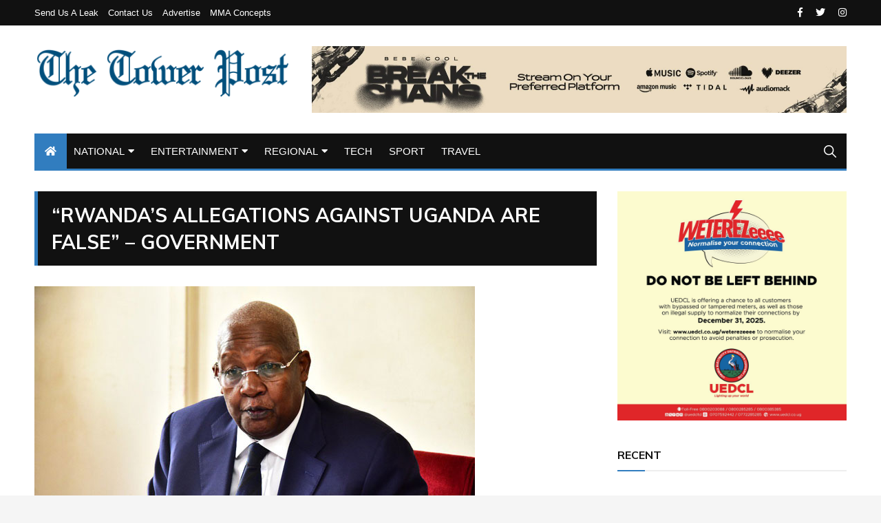

--- FILE ---
content_type: text/html; charset=UTF-8
request_url: https://thetowerpost.com/2019/03/06/rwandas-allegations-against-uganda-are-false-government/
body_size: 14815
content:
<!doctype html>
<html lang="en-US">
	<head>
		<meta charset="UTF-8">
		<meta name="viewport" content="width=device-width, initial-scale=1">
		<link rel="profile" href="http://gmpg.org/xfn/11">
		<title>&#8220;Rwanda&#8217;s Allegations Against Uganda are False&#8221; &#8211; Government &#8211; TowerPostNews</title>
<meta name='robots' content='max-image-preview:large' />
<link rel='dns-prefetch' href='//fonts.googleapis.com' />
<link rel="alternate" type="application/rss+xml" title="TowerPostNews &raquo; Feed" href="https://thetowerpost.com/feed/" />
<link rel="alternate" type="application/rss+xml" title="TowerPostNews &raquo; Comments Feed" href="https://thetowerpost.com/comments/feed/" />
<link rel="alternate" title="oEmbed (JSON)" type="application/json+oembed" href="https://thetowerpost.com/wp-json/oembed/1.0/embed?url=https%3A%2F%2Fthetowerpost.com%2F2019%2F03%2F06%2Frwandas-allegations-against-uganda-are-false-government%2F" />
<link rel="alternate" title="oEmbed (XML)" type="text/xml+oembed" href="https://thetowerpost.com/wp-json/oembed/1.0/embed?url=https%3A%2F%2Fthetowerpost.com%2F2019%2F03%2F06%2Frwandas-allegations-against-uganda-are-false-government%2F&#038;format=xml" />
		<style>
			.lazyload,
			.lazyloading {
				max-width: 100%;
			}
		</style>
		<style id='wp-img-auto-sizes-contain-inline-css' type='text/css'>
img:is([sizes=auto i],[sizes^="auto," i]){contain-intrinsic-size:3000px 1500px}
/*# sourceURL=wp-img-auto-sizes-contain-inline-css */
</style>
<style id='wp-emoji-styles-inline-css' type='text/css'>

	img.wp-smiley, img.emoji {
		display: inline !important;
		border: none !important;
		box-shadow: none !important;
		height: 1em !important;
		width: 1em !important;
		margin: 0 0.07em !important;
		vertical-align: -0.1em !important;
		background: none !important;
		padding: 0 !important;
	}
/*# sourceURL=wp-emoji-styles-inline-css */
</style>
<style id='wp-block-library-inline-css' type='text/css'>
:root{--wp-block-synced-color:#7a00df;--wp-block-synced-color--rgb:122,0,223;--wp-bound-block-color:var(--wp-block-synced-color);--wp-editor-canvas-background:#ddd;--wp-admin-theme-color:#007cba;--wp-admin-theme-color--rgb:0,124,186;--wp-admin-theme-color-darker-10:#006ba1;--wp-admin-theme-color-darker-10--rgb:0,107,160.5;--wp-admin-theme-color-darker-20:#005a87;--wp-admin-theme-color-darker-20--rgb:0,90,135;--wp-admin-border-width-focus:2px}@media (min-resolution:192dpi){:root{--wp-admin-border-width-focus:1.5px}}.wp-element-button{cursor:pointer}:root .has-very-light-gray-background-color{background-color:#eee}:root .has-very-dark-gray-background-color{background-color:#313131}:root .has-very-light-gray-color{color:#eee}:root .has-very-dark-gray-color{color:#313131}:root .has-vivid-green-cyan-to-vivid-cyan-blue-gradient-background{background:linear-gradient(135deg,#00d084,#0693e3)}:root .has-purple-crush-gradient-background{background:linear-gradient(135deg,#34e2e4,#4721fb 50%,#ab1dfe)}:root .has-hazy-dawn-gradient-background{background:linear-gradient(135deg,#faaca8,#dad0ec)}:root .has-subdued-olive-gradient-background{background:linear-gradient(135deg,#fafae1,#67a671)}:root .has-atomic-cream-gradient-background{background:linear-gradient(135deg,#fdd79a,#004a59)}:root .has-nightshade-gradient-background{background:linear-gradient(135deg,#330968,#31cdcf)}:root .has-midnight-gradient-background{background:linear-gradient(135deg,#020381,#2874fc)}:root{--wp--preset--font-size--normal:16px;--wp--preset--font-size--huge:42px}.has-regular-font-size{font-size:1em}.has-larger-font-size{font-size:2.625em}.has-normal-font-size{font-size:var(--wp--preset--font-size--normal)}.has-huge-font-size{font-size:var(--wp--preset--font-size--huge)}.has-text-align-center{text-align:center}.has-text-align-left{text-align:left}.has-text-align-right{text-align:right}.has-fit-text{white-space:nowrap!important}#end-resizable-editor-section{display:none}.aligncenter{clear:both}.items-justified-left{justify-content:flex-start}.items-justified-center{justify-content:center}.items-justified-right{justify-content:flex-end}.items-justified-space-between{justify-content:space-between}.screen-reader-text{border:0;clip-path:inset(50%);height:1px;margin:-1px;overflow:hidden;padding:0;position:absolute;width:1px;word-wrap:normal!important}.screen-reader-text:focus{background-color:#ddd;clip-path:none;color:#444;display:block;font-size:1em;height:auto;left:5px;line-height:normal;padding:15px 23px 14px;text-decoration:none;top:5px;width:auto;z-index:100000}html :where(.has-border-color){border-style:solid}html :where([style*=border-top-color]){border-top-style:solid}html :where([style*=border-right-color]){border-right-style:solid}html :where([style*=border-bottom-color]){border-bottom-style:solid}html :where([style*=border-left-color]){border-left-style:solid}html :where([style*=border-width]){border-style:solid}html :where([style*=border-top-width]){border-top-style:solid}html :where([style*=border-right-width]){border-right-style:solid}html :where([style*=border-bottom-width]){border-bottom-style:solid}html :where([style*=border-left-width]){border-left-style:solid}html :where(img[class*=wp-image-]){height:auto;max-width:100%}:where(figure){margin:0 0 1em}html :where(.is-position-sticky){--wp-admin--admin-bar--position-offset:var(--wp-admin--admin-bar--height,0px)}@media screen and (max-width:600px){html :where(.is-position-sticky){--wp-admin--admin-bar--position-offset:0px}}

/*# sourceURL=wp-block-library-inline-css */
</style><style id='wp-block-paragraph-inline-css' type='text/css'>
.is-small-text{font-size:.875em}.is-regular-text{font-size:1em}.is-large-text{font-size:2.25em}.is-larger-text{font-size:3em}.has-drop-cap:not(:focus):first-letter{float:left;font-size:8.4em;font-style:normal;font-weight:100;line-height:.68;margin:.05em .1em 0 0;text-transform:uppercase}body.rtl .has-drop-cap:not(:focus):first-letter{float:none;margin-left:.1em}p.has-drop-cap.has-background{overflow:hidden}:root :where(p.has-background){padding:1.25em 2.375em}:where(p.has-text-color:not(.has-link-color)) a{color:inherit}p.has-text-align-left[style*="writing-mode:vertical-lr"],p.has-text-align-right[style*="writing-mode:vertical-rl"]{rotate:180deg}
/*# sourceURL=https://thetowerpost.com/wp-includes/blocks/paragraph/style.min.css */
</style>
<style id='global-styles-inline-css' type='text/css'>
:root{--wp--preset--aspect-ratio--square: 1;--wp--preset--aspect-ratio--4-3: 4/3;--wp--preset--aspect-ratio--3-4: 3/4;--wp--preset--aspect-ratio--3-2: 3/2;--wp--preset--aspect-ratio--2-3: 2/3;--wp--preset--aspect-ratio--16-9: 16/9;--wp--preset--aspect-ratio--9-16: 9/16;--wp--preset--color--black: #000000;--wp--preset--color--cyan-bluish-gray: #abb8c3;--wp--preset--color--white: #ffffff;--wp--preset--color--pale-pink: #f78da7;--wp--preset--color--vivid-red: #cf2e2e;--wp--preset--color--luminous-vivid-orange: #ff6900;--wp--preset--color--luminous-vivid-amber: #fcb900;--wp--preset--color--light-green-cyan: #7bdcb5;--wp--preset--color--vivid-green-cyan: #00d084;--wp--preset--color--pale-cyan-blue: #8ed1fc;--wp--preset--color--vivid-cyan-blue: #0693e3;--wp--preset--color--vivid-purple: #9b51e0;--wp--preset--gradient--vivid-cyan-blue-to-vivid-purple: linear-gradient(135deg,rgb(6,147,227) 0%,rgb(155,81,224) 100%);--wp--preset--gradient--light-green-cyan-to-vivid-green-cyan: linear-gradient(135deg,rgb(122,220,180) 0%,rgb(0,208,130) 100%);--wp--preset--gradient--luminous-vivid-amber-to-luminous-vivid-orange: linear-gradient(135deg,rgb(252,185,0) 0%,rgb(255,105,0) 100%);--wp--preset--gradient--luminous-vivid-orange-to-vivid-red: linear-gradient(135deg,rgb(255,105,0) 0%,rgb(207,46,46) 100%);--wp--preset--gradient--very-light-gray-to-cyan-bluish-gray: linear-gradient(135deg,rgb(238,238,238) 0%,rgb(169,184,195) 100%);--wp--preset--gradient--cool-to-warm-spectrum: linear-gradient(135deg,rgb(74,234,220) 0%,rgb(151,120,209) 20%,rgb(207,42,186) 40%,rgb(238,44,130) 60%,rgb(251,105,98) 80%,rgb(254,248,76) 100%);--wp--preset--gradient--blush-light-purple: linear-gradient(135deg,rgb(255,206,236) 0%,rgb(152,150,240) 100%);--wp--preset--gradient--blush-bordeaux: linear-gradient(135deg,rgb(254,205,165) 0%,rgb(254,45,45) 50%,rgb(107,0,62) 100%);--wp--preset--gradient--luminous-dusk: linear-gradient(135deg,rgb(255,203,112) 0%,rgb(199,81,192) 50%,rgb(65,88,208) 100%);--wp--preset--gradient--pale-ocean: linear-gradient(135deg,rgb(255,245,203) 0%,rgb(182,227,212) 50%,rgb(51,167,181) 100%);--wp--preset--gradient--electric-grass: linear-gradient(135deg,rgb(202,248,128) 0%,rgb(113,206,126) 100%);--wp--preset--gradient--midnight: linear-gradient(135deg,rgb(2,3,129) 0%,rgb(40,116,252) 100%);--wp--preset--font-size--small: 13px;--wp--preset--font-size--medium: 20px;--wp--preset--font-size--large: 36px;--wp--preset--font-size--x-large: 42px;--wp--preset--spacing--20: 0.44rem;--wp--preset--spacing--30: 0.67rem;--wp--preset--spacing--40: 1rem;--wp--preset--spacing--50: 1.5rem;--wp--preset--spacing--60: 2.25rem;--wp--preset--spacing--70: 3.38rem;--wp--preset--spacing--80: 5.06rem;--wp--preset--shadow--natural: 6px 6px 9px rgba(0, 0, 0, 0.2);--wp--preset--shadow--deep: 12px 12px 50px rgba(0, 0, 0, 0.4);--wp--preset--shadow--sharp: 6px 6px 0px rgba(0, 0, 0, 0.2);--wp--preset--shadow--outlined: 6px 6px 0px -3px rgb(255, 255, 255), 6px 6px rgb(0, 0, 0);--wp--preset--shadow--crisp: 6px 6px 0px rgb(0, 0, 0);}:where(.is-layout-flex){gap: 0.5em;}:where(.is-layout-grid){gap: 0.5em;}body .is-layout-flex{display: flex;}.is-layout-flex{flex-wrap: wrap;align-items: center;}.is-layout-flex > :is(*, div){margin: 0;}body .is-layout-grid{display: grid;}.is-layout-grid > :is(*, div){margin: 0;}:where(.wp-block-columns.is-layout-flex){gap: 2em;}:where(.wp-block-columns.is-layout-grid){gap: 2em;}:where(.wp-block-post-template.is-layout-flex){gap: 1.25em;}:where(.wp-block-post-template.is-layout-grid){gap: 1.25em;}.has-black-color{color: var(--wp--preset--color--black) !important;}.has-cyan-bluish-gray-color{color: var(--wp--preset--color--cyan-bluish-gray) !important;}.has-white-color{color: var(--wp--preset--color--white) !important;}.has-pale-pink-color{color: var(--wp--preset--color--pale-pink) !important;}.has-vivid-red-color{color: var(--wp--preset--color--vivid-red) !important;}.has-luminous-vivid-orange-color{color: var(--wp--preset--color--luminous-vivid-orange) !important;}.has-luminous-vivid-amber-color{color: var(--wp--preset--color--luminous-vivid-amber) !important;}.has-light-green-cyan-color{color: var(--wp--preset--color--light-green-cyan) !important;}.has-vivid-green-cyan-color{color: var(--wp--preset--color--vivid-green-cyan) !important;}.has-pale-cyan-blue-color{color: var(--wp--preset--color--pale-cyan-blue) !important;}.has-vivid-cyan-blue-color{color: var(--wp--preset--color--vivid-cyan-blue) !important;}.has-vivid-purple-color{color: var(--wp--preset--color--vivid-purple) !important;}.has-black-background-color{background-color: var(--wp--preset--color--black) !important;}.has-cyan-bluish-gray-background-color{background-color: var(--wp--preset--color--cyan-bluish-gray) !important;}.has-white-background-color{background-color: var(--wp--preset--color--white) !important;}.has-pale-pink-background-color{background-color: var(--wp--preset--color--pale-pink) !important;}.has-vivid-red-background-color{background-color: var(--wp--preset--color--vivid-red) !important;}.has-luminous-vivid-orange-background-color{background-color: var(--wp--preset--color--luminous-vivid-orange) !important;}.has-luminous-vivid-amber-background-color{background-color: var(--wp--preset--color--luminous-vivid-amber) !important;}.has-light-green-cyan-background-color{background-color: var(--wp--preset--color--light-green-cyan) !important;}.has-vivid-green-cyan-background-color{background-color: var(--wp--preset--color--vivid-green-cyan) !important;}.has-pale-cyan-blue-background-color{background-color: var(--wp--preset--color--pale-cyan-blue) !important;}.has-vivid-cyan-blue-background-color{background-color: var(--wp--preset--color--vivid-cyan-blue) !important;}.has-vivid-purple-background-color{background-color: var(--wp--preset--color--vivid-purple) !important;}.has-black-border-color{border-color: var(--wp--preset--color--black) !important;}.has-cyan-bluish-gray-border-color{border-color: var(--wp--preset--color--cyan-bluish-gray) !important;}.has-white-border-color{border-color: var(--wp--preset--color--white) !important;}.has-pale-pink-border-color{border-color: var(--wp--preset--color--pale-pink) !important;}.has-vivid-red-border-color{border-color: var(--wp--preset--color--vivid-red) !important;}.has-luminous-vivid-orange-border-color{border-color: var(--wp--preset--color--luminous-vivid-orange) !important;}.has-luminous-vivid-amber-border-color{border-color: var(--wp--preset--color--luminous-vivid-amber) !important;}.has-light-green-cyan-border-color{border-color: var(--wp--preset--color--light-green-cyan) !important;}.has-vivid-green-cyan-border-color{border-color: var(--wp--preset--color--vivid-green-cyan) !important;}.has-pale-cyan-blue-border-color{border-color: var(--wp--preset--color--pale-cyan-blue) !important;}.has-vivid-cyan-blue-border-color{border-color: var(--wp--preset--color--vivid-cyan-blue) !important;}.has-vivid-purple-border-color{border-color: var(--wp--preset--color--vivid-purple) !important;}.has-vivid-cyan-blue-to-vivid-purple-gradient-background{background: var(--wp--preset--gradient--vivid-cyan-blue-to-vivid-purple) !important;}.has-light-green-cyan-to-vivid-green-cyan-gradient-background{background: var(--wp--preset--gradient--light-green-cyan-to-vivid-green-cyan) !important;}.has-luminous-vivid-amber-to-luminous-vivid-orange-gradient-background{background: var(--wp--preset--gradient--luminous-vivid-amber-to-luminous-vivid-orange) !important;}.has-luminous-vivid-orange-to-vivid-red-gradient-background{background: var(--wp--preset--gradient--luminous-vivid-orange-to-vivid-red) !important;}.has-very-light-gray-to-cyan-bluish-gray-gradient-background{background: var(--wp--preset--gradient--very-light-gray-to-cyan-bluish-gray) !important;}.has-cool-to-warm-spectrum-gradient-background{background: var(--wp--preset--gradient--cool-to-warm-spectrum) !important;}.has-blush-light-purple-gradient-background{background: var(--wp--preset--gradient--blush-light-purple) !important;}.has-blush-bordeaux-gradient-background{background: var(--wp--preset--gradient--blush-bordeaux) !important;}.has-luminous-dusk-gradient-background{background: var(--wp--preset--gradient--luminous-dusk) !important;}.has-pale-ocean-gradient-background{background: var(--wp--preset--gradient--pale-ocean) !important;}.has-electric-grass-gradient-background{background: var(--wp--preset--gradient--electric-grass) !important;}.has-midnight-gradient-background{background: var(--wp--preset--gradient--midnight) !important;}.has-small-font-size{font-size: var(--wp--preset--font-size--small) !important;}.has-medium-font-size{font-size: var(--wp--preset--font-size--medium) !important;}.has-large-font-size{font-size: var(--wp--preset--font-size--large) !important;}.has-x-large-font-size{font-size: var(--wp--preset--font-size--x-large) !important;}
/*# sourceURL=global-styles-inline-css */
</style>

<style id='classic-theme-styles-inline-css' type='text/css'>
/*! This file is auto-generated */
.wp-block-button__link{color:#fff;background-color:#32373c;border-radius:9999px;box-shadow:none;text-decoration:none;padding:calc(.667em + 2px) calc(1.333em + 2px);font-size:1.125em}.wp-block-file__button{background:#32373c;color:#fff;text-decoration:none}
/*# sourceURL=/wp-includes/css/classic-themes.min.css */
</style>
<link rel='stylesheet' id='everest-toolkit-css' href='https://thetowerpost.com/wp-content/plugins/everest-toolkit/public/css/everest-toolkit-public.css?ver=1.2.3' type='text/css' media='all' />
<link rel='stylesheet' id='everest-news-style-css' href='https://thetowerpost.com/wp-content/themes/everest-news/style.css?ver=6.9' type='text/css' media='all' />
<link rel='stylesheet' id='everest-news-fonts-css' href='//fonts.googleapis.com/css?family=Muli%3A400%2C400i%2C600%2C700%2C700i%7COpen%2BSans%3A400%2C400i%2C600%2C700%2C700i&#038;subset=latin%2Clatin-ext&#038;ver=6.9' type='text/css' media='all' />
<link rel='stylesheet' id='everest-news-main-css' href='https://thetowerpost.com/wp-content/themes/everest-news/assets/dist/css/main.css?ver=6.9' type='text/css' media='all' />
<script type="text/javascript" src="https://thetowerpost.com/wp-includes/js/jquery/jquery.min.js?ver=3.7.1" id="jquery-core-js"></script>
<script type="text/javascript" src="https://thetowerpost.com/wp-includes/js/jquery/jquery-migrate.min.js?ver=3.4.1" id="jquery-migrate-js"></script>
<script type="text/javascript" src="https://thetowerpost.com/wp-content/plugins/everest-toolkit/public/js/everest-toolkit-public.js?ver=1.2.3" id="everest-toolkit-js"></script>
<link rel="https://api.w.org/" href="https://thetowerpost.com/wp-json/" /><link rel="alternate" title="JSON" type="application/json" href="https://thetowerpost.com/wp-json/wp/v2/posts/22753" /><link rel="EditURI" type="application/rsd+xml" title="RSD" href="https://thetowerpost.com/xmlrpc.php?rsd" />
<link rel="canonical" href="https://thetowerpost.com/2019/03/06/rwandas-allegations-against-uganda-are-false-government/" />
<link rel='shortlink' href='https://thetowerpost.com/?p=22753' />
<!-- Google tag (gtag.js) -->
<script async src="https://www.googletagmanager.com/gtag/js?id=G-DB89PXW8VB"></script>
<script>
  window.dataLayer = window.dataLayer || [];
  function gtag(){dataLayer.push(arguments);}
  gtag('js', new Date());

  gtag('config', 'G-DB89PXW8VB');
</script>

		<script>
			document.documentElement.className = document.documentElement.className.replace('no-js', 'js');
		</script>
				<style>
			.no-js img.lazyload {
				display: none;
			}

			figure.wp-block-image img.lazyloading {
				min-width: 150px;
			}

			.lazyload,
			.lazyloading {
				--smush-placeholder-width: 100px;
				--smush-placeholder-aspect-ratio: 1/1;
				width: var(--smush-image-width, var(--smush-placeholder-width)) !important;
				aspect-ratio: var(--smush-image-aspect-ratio, var(--smush-placeholder-aspect-ratio)) !important;
			}

						.lazyload, .lazyloading {
				opacity: 0;
			}

			.lazyloaded {
				opacity: 1;
				transition: opacity 400ms;
				transition-delay: 0ms;
			}

					</style>
				<noscript>
			<style>
				img.lazyload {
				 	display: none;
				}

				img.image-fallback {
				 	display: block;
				}
			</style>
		</noscript>
		<style>
			.primary-navigation li.primarynav_search_icon {
							}
			#toTop {
							}

							.copyright-notice a,
				.social-icons-list li a:hover,
				.social-icons-list-post-page li:first-child,
				.en-author-box .author-name h3,
				.page-404-entry .header-404 h3 span,
				.widget_rss ul li a,
				.event-page-top-box .event-metas ul p {
					color: #317dbf;
				}

				.en-breaking-news .ticker-head-col span,
				.owl-carousel .owl-nav button.owl-next, 
				.owl-carousel .owl-nav button.owl-prev,
				ul.post-categories li a,
				.widget-title:after,
				.en-custom-category ul li a,
				.btn-general,
				.en-popular-trending-posts-widget-1 ul.tabs li.current,
				#toTop,
				#header-search input[type=submit], 
				.search-box input[type=submit], 
				.widget_search input[type=submit],
				.en-pagination .pagi-layout-1 .nav-links span.current,
				.header-lay-2 .main-navigation .home-btn a, 
				.header-lay-3 .main-navigation .home-btn a,
				button, 
				input[type=button], 
				input[type=reset], 
				input[type=submit],
				.calendar_wrap caption,
				.live-feeds-entry .live-feed .leftbox span,
				.en-popular-trending-posts-widget-1 .content-holder .left-col span {
					background-color: #317dbf;
				}

				ul.post-categories li a:before,
				.en-breaking-news .ticker-head-col span:before {
					border-top-color: #317dbf;
				}

				.header-lay-2 .main-navigation, 
				.header-lay-3 .main-navigation {
					border-bottom-color: #317dbf;
				}

				.post-page-layout-1 .page-title h2,
				.post-format.quote-format blockquote {
					border-left-color: #317dbf;
				}
						</style>
				<style type="text/css">
					.header-lay-5 .site-title a,
			.header-lay-2 .site-title a,
			.site-description {
				position: absolute;
				clip: rect(1px, 1px, 1px, 1px);
			}
					</style>
		<link rel="icon" href="https://thetowerpost.com/wp-content/uploads/2023/11/cropped-Favicon-32x32.jpg" sizes="32x32" />
<link rel="icon" href="https://thetowerpost.com/wp-content/uploads/2023/11/cropped-Favicon-192x192.jpg" sizes="192x192" />
<link rel="apple-touch-icon" href="https://thetowerpost.com/wp-content/uploads/2023/11/cropped-Favicon-180x180.jpg" />
<meta name="msapplication-TileImage" content="https://thetowerpost.com/wp-content/uploads/2023/11/cropped-Favicon-270x270.jpg" />
	</head>

	<body class="wp-singular post-template-default single single-post postid-22753 single-format-standard wp-custom-logo wp-theme-everest-news boxed">
				
		<div class="en-pagewrap">

			<header class="en-general-header header-lay-2 en-standard-section-spacing">
    <div class="header-inner">
                    <div class="header-top-wrapper">
                <div class="en-container">
                    <div class="en-row">
                        <div class="en-col category-nav-col">
                            <div class="category-navigation">
                                <ul id="menu-top" class="menu"><li id="menu-item-32" class="menu-item menu-item-type-post_type menu-item-object-page menu-item-32"><a href="https://thetowerpost.com/send-us-a-leak/">Send us a Leak</a></li>
<li id="menu-item-34" class="menu-item menu-item-type-post_type menu-item-object-page menu-item-34"><a href="https://thetowerpost.com/contact-us/">Contact us</a></li>
<li id="menu-item-31" class="menu-item menu-item-type-post_type menu-item-object-page menu-item-31"><a href="https://thetowerpost.com/advertise/">Advertise</a></li>
<li id="menu-item-33" class="menu-item menu-item-type-post_type menu-item-object-page menu-item-33"><a href="https://thetowerpost.com/mma-concepts/">MMA Concepts</a></li>
</ul>                            </div><!-- .category-navigation -->
                        </div><!-- .en-col.category-nav-col -->
                        <div class="en-col social-col">
                            		<ul class="social-icons-list">
							<li class="facebook"><a href="https://www.facebook.com/thetowerpost"><i class="fab fa-facebook-f"></i></a></li>
								<li class="twitter"><a href="https://twitter.com/thetowerpost"><i class="fab fa-twitter"></i></a></li>
								<li class="instagram"><a href="https://instagram.com/thetowerpost"><i class="fab fa-instagram"></i></a></li>
				        </ul><!-- .social-icons-list -->
		                        </div><!-- .en-col.social-col -->
                    </div><!-- .en-row -->
                </div><!-- .en-container -->
            </div><!-- .header-top-wrapper -->
                    <div class="header-logo-advt-wrapper">
            <div class="en-container">
                <div class="en-row">
                    <div class="en-col logo-col">
                         		<div class="branding-col">
            <a href="https://thetowerpost.com/" class="custom-logo-link" rel="home"><img width="2000" height="406" src="https://thetowerpost.com/wp-content/uploads/2023/11/cropped-The-Tower-Post.png" class="custom-logo" alt="TowerPostNews" decoding="async" fetchpriority="high" srcset="https://thetowerpost.com/wp-content/uploads/2023/11/cropped-The-Tower-Post.png 2000w, https://thetowerpost.com/wp-content/uploads/2023/11/cropped-The-Tower-Post-300x61.png 300w, https://thetowerpost.com/wp-content/uploads/2023/11/cropped-The-Tower-Post-1024x208.png 1024w, https://thetowerpost.com/wp-content/uploads/2023/11/cropped-The-Tower-Post-768x156.png 768w, https://thetowerpost.com/wp-content/uploads/2023/11/cropped-The-Tower-Post-1536x312.png 1536w" sizes="(max-width: 2000px) 100vw, 2000px" /></a>        </div><!-- .branding-col -->
 		                    </div><!-- .en-col.logo-col -->
                                            <div class="en-col advt-col">
                            <div id="media_image-6" class="widget widget_media_image"><a href="https://open.spotify.com/album/07jNMnJyZZoWFEzxUjraNV?si=TSObMWBoRRqI4lDE0MFdIg"><img width="1600" height="199" data-src="https://thetowerpost.com/wp-content/uploads/2025/06/WEB-BANNER-1600X199.jpg" class="image wp-image-54507  attachment-full size-full lazyload" alt="" style="--smush-placeholder-width: 1600px; --smush-placeholder-aspect-ratio: 1600/199;max-width: 100%; height: auto;" decoding="async" data-srcset="https://thetowerpost.com/wp-content/uploads/2025/06/WEB-BANNER-1600X199.jpg 1600w, https://thetowerpost.com/wp-content/uploads/2025/06/WEB-BANNER-1600X199-300x37.jpg 300w, https://thetowerpost.com/wp-content/uploads/2025/06/WEB-BANNER-1600X199-1024x127.jpg 1024w, https://thetowerpost.com/wp-content/uploads/2025/06/WEB-BANNER-1600X199-768x96.jpg 768w, https://thetowerpost.com/wp-content/uploads/2025/06/WEB-BANNER-1600X199-1536x191.jpg 1536w, https://thetowerpost.com/wp-content/uploads/2025/06/WEB-BANNER-1600X199-640x80.jpg 640w" data-sizes="(max-width: 1600px) 100vw, 1600px" src="[data-uri]" /></a></div>                        </div><!-- .en-col -->
                                        </div><!-- .en-row.advt-col -->
            </div><!-- .en-container -->
        </div><!-- .header-logo-advt-wrapper -->

        <div class="header-nav-extra-wrapper">
            <div class="en-container">
                <div class="en-row">
                    <div class="en-col nav-col">
                        <div class="primary-menu-wrap">
                            <div class="main-navigation" id="main-menu">
                                <ul id="menu-main-menu" class=""><li class="home-btn"><a href="https://thetowerpost.com/"><i class="fas fa-home"></i></a></li><li id="menu-item-12" class="menu-item menu-item-type-taxonomy menu-item-object-category current-post-ancestor current-menu-parent current-post-parent menu-item-has-children menu-item-12"><a href="https://thetowerpost.com/category/national/">NATIONAL</a>
<ul class="sub-menu">
	<li id="menu-item-650" class="menu-item menu-item-type-taxonomy menu-item-object-category menu-item-650"><a href="https://thetowerpost.com/category/national/politics/">POLITICS</a></li>
	<li id="menu-item-649" class="menu-item menu-item-type-taxonomy menu-item-object-category menu-item-649"><a href="https://thetowerpost.com/category/national/health/">HEALTH</a></li>
	<li id="menu-item-647" class="menu-item menu-item-type-taxonomy menu-item-object-category menu-item-647"><a href="https://thetowerpost.com/category/national/court/">COURT</a></li>
	<li id="menu-item-648" class="menu-item menu-item-type-taxonomy menu-item-object-category menu-item-648"><a href="https://thetowerpost.com/category/national/crime-investigation/">CRIME &amp; INVESTIGATION</a></li>
</ul>
</li>
<li id="menu-item-11" class="menu-item menu-item-type-taxonomy menu-item-object-category menu-item-has-children menu-item-11"><a href="https://thetowerpost.com/category/entertainment/">ENTERTAINMENT</a>
<ul class="sub-menu">
	<li id="menu-item-1419" class="menu-item menu-item-type-taxonomy menu-item-object-category menu-item-1419"><a href="https://thetowerpost.com/category/entertainment/music/">MUSIC</a></li>
</ul>
</li>
<li id="menu-item-13" class="menu-item menu-item-type-taxonomy menu-item-object-category current-post-ancestor current-menu-parent current-post-parent menu-item-has-children menu-item-13"><a href="https://thetowerpost.com/category/regional/">REGIONAL</a>
<ul class="sub-menu">
	<li id="menu-item-651" class="menu-item menu-item-type-taxonomy menu-item-object-category menu-item-651"><a href="https://thetowerpost.com/category/regional/kenya/">KENYA</a></li>
	<li id="menu-item-652" class="menu-item menu-item-type-taxonomy menu-item-object-category current-post-ancestor current-menu-parent current-post-parent menu-item-652"><a href="https://thetowerpost.com/category/regional/rwanda/">RWANDA</a></li>
	<li id="menu-item-653" class="menu-item menu-item-type-taxonomy menu-item-object-category menu-item-653"><a href="https://thetowerpost.com/category/regional/s-sudan/">S.SUDAN</a></li>
</ul>
</li>
<li id="menu-item-21442" class="menu-item menu-item-type-taxonomy menu-item-object-category menu-item-21442"><a href="https://thetowerpost.com/category/technology/">TECH</a></li>
<li id="menu-item-14" class="menu-item menu-item-type-taxonomy menu-item-object-category menu-item-14"><a href="https://thetowerpost.com/category/sport/">SPORT</a></li>
<li id="menu-item-50177" class="menu-item menu-item-type-taxonomy menu-item-object-category menu-item-50177"><a href="https://thetowerpost.com/category/travel/">TRAVEL</a></li>
</ul>                            </div><!-- #main-menu.main-navigation -->
                                                            <div class="header-search">
                                    <a id="search-toggle" href="javascript:;"><i class="icon ion-ios-search"></i></a>
                                    <div id="header-search">
                                        <form role="search" method="get" id="search-form" class="clearfix" action="https://thetowerpost.com/"><input type="search" name="s" placeholder="Type Something" value="" ><input type="submit" id="submit" value="Search"></form>                                    </div><!-- .header_search -->
                                </div><!-- .header-search -->
                                                        </div><!-- .primary-menu-wrap -->
                    </div><!-- .en-col.nav-col -->
                </div><!-- .en-row -->
            </div><!-- .en-container -->
        </div><!-- .header-nav-extra-wrapper -->
    </div><!-- .header-inner -->
</header><!-- .en-general-header.header-lay-2.en-standard-section-spacing -->            <div id="canvas-aside">
                <div class="canvas-inner">
                                <div class="en-socialwidget widget">
                                    <div class="widget-title">
                        <h3>Find On</h3>
                    </div><!-- .widget-title -->
                                    <div class="widgets-contents-entry">
                    <ul class="social-icons-list colored">
                                                    <li class="facebook"><a href="https://facebook.com"><i class="fab fa-facebook-f"></i> <span>Facebook</span></a></li>
                                                                                <li class="twitter"><a href="https://twitter.com"><i class="fab fa-twitter"></i> <span>Twitter</span></a></li>
                                                                                <li class="instagram"><a href="https://instagram.com"><i class="fab fa-instagram"></i> <span>Instagram</span></a></li>
                                                                                <li class="vk"><a href="https://vk.com"><i class="fab fa-vk"></i> <span>Vk</span></a></li>
                                                                                <li class="linkedin"><a href="https://linkedin.com"><i class="fab fa-linkedin-in"></i> <span>Linkedin</span></a></li>
                                                                                <li class="pinterest"><a href="https://pinterest.com"><i class="fab fa-pinterest-p"></i> <span>Pinterest</span></a></li>
                                                                                <li class="reddit"><a href="https://reddit.com"><i class="fab fa-reddit-alien"></i> <span>Reddit</span></a></li>
                                                        <li class="googleplus"><a href="https://plus.google.com"><i class="fab fa-google-plus-g"></i> <span>Google +</span></a></li>
                                                        <li class="vimeo"><a href="https://vimeo.com"><i class="fab fa-vimeo-v"></i> <span>Vimeo</span></a></li>
                                                        <li class="youtube"><a href="https://youtube.com"><i class="fab fa-youtube"></i> <span>Youtube</span></a></li>
                                                        <li class="quora"><a href="https://quora.com"><i class="fab fa-quora"></i> <span>Quora</span></a></li>
                                                        <li class="medium"><a href="https://medium.com"><i class="fab fa-medium-m"></i> <span>Medium</span></a></li>
                                                </ul>
                </div><!-- .widgets-contents-entry -->
            </div><!-- .en-socialwidget.widget -->
                                <div class="en-postwidget en-trending-posts-widget widget">
                                                    <div class="widget-title">
                                <h3>Recent News</h3>
                            </div><!-- .widget-title -->
                                                    <div class="widgets-contents-entry">
                                                            <article class="box">
                                    <div class="left-box">
                                        <div class="thumb">
                                            <a class="lazyloading" href="https://thetowerpost.com/2026/02/02/museveni-appoints-henry-lutwama-as-coordinator-of-bataka-affairs-in-buganda/">
                                                                                                    <img class="lazyload" src="[data-uri]" data-src="https://thetowerpost.com/wp-content/uploads/2026/02/Lutwama-2-750x375-1.jpg" data-srcset="https://thetowerpost.com/wp-content/uploads/2026/02/Lutwama-2-750x375-1.jpg" alt="Museveni Appoints Henry Lutwama as Coordinator of Bataka Affairs in Buganda">
                                                    <noscript>
                                                        <img src="https://thetowerpost.com/wp-content/uploads/2026/02/Lutwama-2-750x375-1.jpg" srcset="https://thetowerpost.com/wp-content/uploads/2026/02/Lutwama-2-750x375-1.jpg" class="image-fallback" alt="Museveni Appoints Henry Lutwama as Coordinator of Bataka Affairs in Buganda">
                                                    </noscript>
                                                                                                </a>
                                        </div><!-- .thumb -->
                                    </div><!-- .left-box -->
                                    <div class="right-box">
                                        <div class="content-holder">
                                            <div class="entry-title">
                                                <h3 class="post-title f-size-s clr-primary">
                                                    <a href="https://thetowerpost.com/2026/02/02/museveni-appoints-henry-lutwama-as-coordinator-of-bataka-affairs-in-buganda/">Museveni Appoints Henry Lutwama as Coordinator of Bataka Affairs in Buganda</a>
                                                </h3>
                                            </div><!-- .entry-title -->
                                            				<div class="entry-meta">
	                <ul class="metas">
	                				                    <li class="posted-date clr-special">
			                    	Posted On: <a href="https://thetowerpost.com/2026/02/02/museveni-appoints-henry-lutwama-as-coordinator-of-bataka-affairs-in-buganda/" rel="bookmark"><time class="entry-date published" datetime="2026-02-02T11:26:21+03:00">February 2, 2026</time></a>					            </li><!-- .posted-date.clr-white -->
					            	                    
	                </ul><!-- .metas -->
	            </div><!-- .entry-meta -->
				                                        </div><!-- .content-holder -->
                                    </div><!-- .right-box -->
                                </article><!-- .box --> 
                                                                <article class="box">
                                    <div class="left-box">
                                        <div class="thumb">
                                            <a class="lazyloading" href="https://thetowerpost.com/2026/01/31/new-on-air-apollo-bws-oh-uganda-champions-love-for-the-motherland/">
                                                                                                    <img class="lazyload" src="[data-uri]" data-src="https://thetowerpost.com/wp-content/uploads/2026/01/IMG_0459-800x450.jpeg" data-srcset="https://thetowerpost.com/wp-content/uploads/2026/01/IMG_0459-800x450.jpeg" alt="New on Air: Apollo BW’s “Oh Uganda” Champions Love for the Motherland">
                                                    <noscript>
                                                        <img src="https://thetowerpost.com/wp-content/uploads/2026/01/IMG_0459-800x450.jpeg" srcset="https://thetowerpost.com/wp-content/uploads/2026/01/IMG_0459-800x450.jpeg" class="image-fallback" alt="New on Air: Apollo BW’s “Oh Uganda” Champions Love for the Motherland">
                                                    </noscript>
                                                                                                </a>
                                        </div><!-- .thumb -->
                                    </div><!-- .left-box -->
                                    <div class="right-box">
                                        <div class="content-holder">
                                            <div class="entry-title">
                                                <h3 class="post-title f-size-s clr-primary">
                                                    <a href="https://thetowerpost.com/2026/01/31/new-on-air-apollo-bws-oh-uganda-champions-love-for-the-motherland/">New on Air: Apollo BW’s “Oh Uganda” Champions Love for the Motherland</a>
                                                </h3>
                                            </div><!-- .entry-title -->
                                            				<div class="entry-meta">
	                <ul class="metas">
	                				                    <li class="posted-date clr-special">
			                    	Posted On: <a href="https://thetowerpost.com/2026/01/31/new-on-air-apollo-bws-oh-uganda-champions-love-for-the-motherland/" rel="bookmark"><time class="entry-date published" datetime="2026-01-31T17:09:45+03:00">January 31, 2026</time></a>					            </li><!-- .posted-date.clr-white -->
					            	                    
	                </ul><!-- .metas -->
	            </div><!-- .entry-meta -->
				                                        </div><!-- .content-holder -->
                                    </div><!-- .right-box -->
                                </article><!-- .box --> 
                                                                <article class="box">
                                    <div class="left-box">
                                        <div class="thumb">
                                            <a class="lazyloading" href="https://thetowerpost.com/2026/01/30/allan-kasujja-succeeds-ofwono-opondo-as-uganda-media-centre-executive-director/">
                                                                                                    <img class="lazyload" src="[data-uri]" data-src="https://thetowerpost.com/wp-content/uploads/2026/01/Kasujja-800x450.jpg" data-srcset="https://thetowerpost.com/wp-content/uploads/2026/01/Kasujja-800x450.jpg" alt="Allan Kasujja Succeeds Ofwono Opondo as Uganda Media Centre Executive Director">
                                                    <noscript>
                                                        <img src="https://thetowerpost.com/wp-content/uploads/2026/01/Kasujja-800x450.jpg" srcset="https://thetowerpost.com/wp-content/uploads/2026/01/Kasujja-800x450.jpg" class="image-fallback" alt="Allan Kasujja Succeeds Ofwono Opondo as Uganda Media Centre Executive Director">
                                                    </noscript>
                                                                                                </a>
                                        </div><!-- .thumb -->
                                    </div><!-- .left-box -->
                                    <div class="right-box">
                                        <div class="content-holder">
                                            <div class="entry-title">
                                                <h3 class="post-title f-size-s clr-primary">
                                                    <a href="https://thetowerpost.com/2026/01/30/allan-kasujja-succeeds-ofwono-opondo-as-uganda-media-centre-executive-director/">Allan Kasujja Succeeds Ofwono Opondo as Uganda Media Centre Executive Director</a>
                                                </h3>
                                            </div><!-- .entry-title -->
                                            				<div class="entry-meta">
	                <ul class="metas">
	                				                    <li class="posted-date clr-special">
			                    	Posted On: <a href="https://thetowerpost.com/2026/01/30/allan-kasujja-succeeds-ofwono-opondo-as-uganda-media-centre-executive-director/" rel="bookmark"><time class="entry-date published" datetime="2026-01-30T15:19:42+03:00">January 30, 2026</time></a>					            </li><!-- .posted-date.clr-white -->
					            	                    
	                </ul><!-- .metas -->
	            </div><!-- .entry-meta -->
				                                        </div><!-- .content-holder -->
                                    </div><!-- .right-box -->
                                </article><!-- .box --> 
                                                                <article class="box">
                                    <div class="left-box">
                                        <div class="thumb">
                                            <a class="lazyloading" href="https://thetowerpost.com/2026/01/30/why-skills-development-is-key-to-africas-creative-future/">
                                                                                                    <img class="lazyload" src="[data-uri]" data-src="https://thetowerpost.com/wp-content/uploads/2026/01/Rinaldi-Jamugisa_PR-Comms-02-705x450.webp" data-srcset="https://thetowerpost.com/wp-content/uploads/2026/01/Rinaldi-Jamugisa_PR-Comms-02-705x450.webp" alt="Why Skills Development is Key to Africa’s Creative Future">
                                                    <noscript>
                                                        <img src="https://thetowerpost.com/wp-content/uploads/2026/01/Rinaldi-Jamugisa_PR-Comms-02-705x450.webp" srcset="https://thetowerpost.com/wp-content/uploads/2026/01/Rinaldi-Jamugisa_PR-Comms-02-705x450.webp" class="image-fallback" alt="Why Skills Development is Key to Africa’s Creative Future">
                                                    </noscript>
                                                                                                </a>
                                        </div><!-- .thumb -->
                                    </div><!-- .left-box -->
                                    <div class="right-box">
                                        <div class="content-holder">
                                            <div class="entry-title">
                                                <h3 class="post-title f-size-s clr-primary">
                                                    <a href="https://thetowerpost.com/2026/01/30/why-skills-development-is-key-to-africas-creative-future/">Why Skills Development is Key to Africa’s Creative Future</a>
                                                </h3>
                                            </div><!-- .entry-title -->
                                            				<div class="entry-meta">
	                <ul class="metas">
	                				                    <li class="posted-date clr-special">
			                    	Posted On: <a href="https://thetowerpost.com/2026/01/30/why-skills-development-is-key-to-africas-creative-future/" rel="bookmark"><time class="entry-date published" datetime="2026-01-30T08:51:27+03:00">January 30, 2026</time></a>					            </li><!-- .posted-date.clr-white -->
					            	                    
	                </ul><!-- .metas -->
	            </div><!-- .entry-meta -->
				                                        </div><!-- .content-holder -->
                                    </div><!-- .right-box -->
                                </article><!-- .box --> 
                                                                <article class="box">
                                    <div class="left-box">
                                        <div class="thumb">
                                            <a class="lazyloading" href="https://thetowerpost.com/2026/01/29/mezonoir-uganda-begins-2026-with-a-heartfelt-charity-drive-reaffirming-its-commitment-to-community/">
                                                                                                    <img class="lazyload" src="[data-uri]" data-src="https://thetowerpost.com/wp-content/uploads/2026/01/WhatsApp-Image-2026-01-29-at-19.37.23-800x450.jpeg" data-srcset="https://thetowerpost.com/wp-content/uploads/2026/01/WhatsApp-Image-2026-01-29-at-19.37.23-800x450.jpeg" alt="MEZONOIR UGANDA BEGINS 2026 WITH A HEARTFELT CHARITY DRIVE, REAFFIRMING ITS COMMITMENT TO COMMUNITY.">
                                                    <noscript>
                                                        <img src="https://thetowerpost.com/wp-content/uploads/2026/01/WhatsApp-Image-2026-01-29-at-19.37.23-800x450.jpeg" srcset="https://thetowerpost.com/wp-content/uploads/2026/01/WhatsApp-Image-2026-01-29-at-19.37.23-800x450.jpeg" class="image-fallback" alt="MEZONOIR UGANDA BEGINS 2026 WITH A HEARTFELT CHARITY DRIVE, REAFFIRMING ITS COMMITMENT TO COMMUNITY.">
                                                    </noscript>
                                                                                                </a>
                                        </div><!-- .thumb -->
                                    </div><!-- .left-box -->
                                    <div class="right-box">
                                        <div class="content-holder">
                                            <div class="entry-title">
                                                <h3 class="post-title f-size-s clr-primary">
                                                    <a href="https://thetowerpost.com/2026/01/29/mezonoir-uganda-begins-2026-with-a-heartfelt-charity-drive-reaffirming-its-commitment-to-community/">MEZONOIR UGANDA BEGINS 2026 WITH A HEARTFELT CHARITY DRIVE, REAFFIRMING ITS COMMITMENT TO COMMUNITY.</a>
                                                </h3>
                                            </div><!-- .entry-title -->
                                            				<div class="entry-meta">
	                <ul class="metas">
	                				                    <li class="posted-date clr-special">
			                    	Posted On: <a href="https://thetowerpost.com/2026/01/29/mezonoir-uganda-begins-2026-with-a-heartfelt-charity-drive-reaffirming-its-commitment-to-community/" rel="bookmark"><time class="entry-date published" datetime="2026-01-29T18:54:28+03:00">January 29, 2026</time></a>					            </li><!-- .posted-date.clr-white -->
					            	                    
	                </ul><!-- .metas -->
	            </div><!-- .entry-meta -->
				                                        </div><!-- .content-holder -->
                                    </div><!-- .right-box -->
                                </article><!-- .box --> 
                                                        </div><!-- .widgets-contents-entry -->
                    </div><!-- .en-postwidget.en-trending-posts-widget.widget -->
                                    </div><!-- .canvas-inner -->
            </div><!-- #canvas-aside -->
            <div id="canvas-aside-mask"></div>
            <div class="en-inner-pages-main-wrapper columns-2">
    <div class="en-container">
                <div class="row">
                        <div class="en-col main-content-area-outer sticky-sidebar">
                <div id="primary" class="content-area">
                    <main id="main" class="site-main">
                    	<section class="en-page-entry post-page-entry post-page-layout-1">
    <article id="post-22753" class="post-22753 post type-post status-publish format-standard has-post-thumbnail hentry category-national category-regional category-rwanda tag-foreign-affairs-minister-sam-kuteesa-on-uganda-rwanda-tension tag-kutesa-issues-statement-on-rwanda-uganda tag-uganda-rwanda tag-uganda-rwanda-border-closure tag-uganda-rwanda-relations">
        <div class="page-title">
            <h2 class="clr-white f-size-xl">
                &#8220;Rwanda&#8217;s Allegations Against Uganda are False&#8221; &#8211; Government            </h2><!-- .clr-white.f-size-xl -->
        </div><!-- .page-title -->
        				<div class="featured-image">
			        <img width="640" height="427" data-src="https://thetowerpost.com/wp-content/uploads/2019/03/Kutesa-parliament.jpg" class="attachment-full size-full wp-post-image lazyload" alt="&#8220;Rwanda&#8217;s Allegations Against Uganda are False&#8221; &#8211; Government" decoding="async" data-srcset="https://thetowerpost.com/wp-content/uploads/2019/03/Kutesa-parliament.jpg 640w, https://thetowerpost.com/wp-content/uploads/2019/03/Kutesa-parliament-300x200.jpg 300w" data-sizes="(max-width: 640px) 100vw, 640px" src="[data-uri]" style="--smush-placeholder-width: 640px; --smush-placeholder-aspect-ratio: 640/427;" />			    </div><!-- .featured-image.thumb.lazyloading -->
								<div class="entry-meta">
	                <ul class="metas">
	                				                    <li class="posted-date clr-special">
			                    	Posted On: <a href="https://thetowerpost.com/2019/03/06/rwandas-allegations-against-uganda-are-false-government/" rel="bookmark"><time class="entry-date published" datetime="2019-03-06T08:33:19+03:00">March 6, 2019</time></a>					            </li><!-- .posted-date.clr-white -->
					            			                    <li class="author clr-special">
			                    	Posted By: <a href="https://thetowerpost.com/author/kleive-calvin/">Kleive Calvin</a>			                    </li><!-- .author.clr-white -->
			                    	                    
	                </ul><!-- .metas -->
	            </div><!-- .entry-meta -->
				        
        <div class="page-contents-entry">
            <div class="editor-entry">
                <p>Government through the Foreign Affairs Ministry has termed Rwanda&#8217;s allegations against Uganda as false. This follows the closure of the Uganda-Rwanda border at Gatuna for over a week.</p>
<p>The Rwandan government last week denied Ugandan cargo trucks from accessing Rwanda through three border posts and also warned their citizens from crossing to Uganda.</p>
<p>The closure has affected pedestrians, traders and students on both sides of the divide alike.</p>
<p>Rwandan Foreign Affairs Minister and government spokesperson Dr. Richard Sezibera said they had stopped their citizens from crossing to Uganda for their own (Rwandan citizens) safety.</p><div class='code-block code-block-1' style='margin: 8px 0; clear: both;'>
<div class="td-all-devices">
<a href="https://open.spotify.com/album/07jNMnJyZZoWFEzxUjraNV?si=TSObMWBoRRqI4lDE0MFdIg"><img data-src="https://thetowerpost.com/wp-content/uploads/2025/06/WEB-BANNER-1600X199.jpg" src="[data-uri]" class="lazyload" style="--smush-placeholder-width: 1600px; --smush-placeholder-aspect-ratio: 1600/199;"></a></div></div>

<p>Sezibera accused Uganda of detaining, torture, harassment and deportation of Rwandan Nationals without consular access.</p>
<p>“Rwandans have been illegally incarcerated, tortured for reasons we don’t understand. We’ve people who have been incarcerated since 2017 and denied consular access. These are issues that have been discussed for over two years. We haven’t received satisfactory answers from Uganda,” he told journalists in Kigali.</p>
<p>Sezibera also accused Uganda of supporting the Democratic Forces for the Liberation of Rwanda, a rebel group sheltering in neighboring Democratic Republic of Congo that goes by the French acronym FDLR, made up of some of the fighters that carried out the genocide in 1994.</p>
<p>In an official statement issued by Foreign Affairs minister Sam Kuteesa, the Ugandan government denied Rwanda&#8217;s accusations.</p>
<p>Minister Kutesa&#8217;s statement addressed three main issues; hosting rebels; the arrest, torture and harassment of Rwandans; and restricting of business with Rwanda.</p>
<p>The minister said; &#8220;Rwanda is a brotherly country and Uganda remains ready to address any issues in order to strengthen our bilateral relations and cooperation.</p>
<p><strong>Read Foreign Affairs Minister Sam Kuteesa&#8217;s full statement:</strong></p>
<p><img decoding="async" class="aligncenter wp-image-22758 size-full lazyload" data-src="https://thetowerpost.com/wp-content/uploads/2019/03/Uganda-rwanda.jpg" alt="" width="700" height="960" data-srcset="https://thetowerpost.com/wp-content/uploads/2019/03/Uganda-rwanda.jpg 700w, https://thetowerpost.com/wp-content/uploads/2019/03/Uganda-rwanda-219x300.jpg 219w" data-sizes="(max-width: 700px) 100vw, 700px" src="[data-uri]" style="--smush-placeholder-width: 700px; --smush-placeholder-aspect-ratio: 700/960;" /> <img decoding="async" class="aligncenter wp-image-22757 size-full lazyload" data-src="https://thetowerpost.com/wp-content/uploads/2019/03/uganda-rwanda2.jpg" alt="" width="709" height="960" data-srcset="https://thetowerpost.com/wp-content/uploads/2019/03/uganda-rwanda2.jpg 709w, https://thetowerpost.com/wp-content/uploads/2019/03/uganda-rwanda2-222x300.jpg 222w" data-sizes="(max-width: 709px) 100vw, 709px" src="[data-uri]" style="--smush-placeholder-width: 709px; --smush-placeholder-aspect-ratio: 709/960;" /></p>
<p>&nbsp;</p>
<p>&nbsp;</p>
<p>&nbsp;</p>
<!-- CONTENT END 1 -->
            </div><!-- .editor-entry -->
        </div><!-- .page-contents-entry -->
    </article>
</section><!-- .en-page-entry.post-page-entry.post-page-layout-1 -->
	<nav class="navigation post-navigation" aria-label="Posts">
		<h2 class="screen-reader-text">Post navigation</h2>
		<div class="nav-links"><div class="nav-previous"><a href="https://thetowerpost.com/2019/03/05/uganda-to-host-eac-armed-forces-command-post-exercise/" rel="prev">Prev Post</a></div><div class="nav-next"><a href="https://thetowerpost.com/2019/03/06/two-people-shot-dead-in-kyambogo/" rel="next">Next Post</a></div></div>
	</nav>	<div class="en-author-box">
        <div class="author-box-inner">
            <div class="author-thumb">
                            </div><!-- .author-thumb -->
            <div class="author-box-contents">
                <div class="author-name">
                    <h3 class="clr-primary f-size-m">Kleive Calvin</h3>
                </div><!-- .author-name -->
                <div class="author-desc">
                    <p></p>
                </div><!-- .author-desc -->
            </div><!-- .author-box-contents -->
        </div><!-- .author-box-inner -->
    </div><!-- .en-author-box -->
	    <section class="en-front-widget-9 en-related-posts-block">
                <div class="related-posts-title">
                <h3 class="clr-primary f-size-l">Related News</h3>
            </div><!-- .related-posts-title -->
                    <div class="widgets-contents-entry">
            <div class="row">
                                    <div class="en-col">
                        <article class="box">
                            <div class="thumb">
                                                                    <a class="lazyloading" href="https://thetowerpost.com/2026/02/02/museveni-appoints-henry-lutwama-as-coordinator-of-bataka-affairs-in-buganda/">
                                        <img class="lazyload" src="[data-uri]" data-src="https://thetowerpost.com/wp-content/uploads/2026/02/Lutwama-2-750x375-1.jpg" data-srcset="https://thetowerpost.com/wp-content/uploads/2026/02/Lutwama-2-750x375-1.jpg" alt="Museveni Appoints Henry Lutwama as Coordinator of Bataka Affairs in Buganda">
                                        <noscript>
                                            <img src="https://thetowerpost.com/wp-content/uploads/2026/02/Lutwama-2-750x375-1.jpg" srcset="https://thetowerpost.com/wp-content/uploads/2026/02/Lutwama-2-750x375-1.jpg" class="image-fallback" alt="Museveni Appoints Henry Lutwama as Coordinator of Bataka Affairs in Buganda">
                                        </noscript>

                                    </a>
                                                                </div><!-- .thumb -->
                            <div class="content-holder">
                                <div class="entry-title">
                                    <h3 class="post-title f-size-s clr-primary">
                                        <a href="https://thetowerpost.com/2026/02/02/museveni-appoints-henry-lutwama-as-coordinator-of-bataka-affairs-in-buganda/">Museveni Appoints Henry Lutwama as Coordinator of Bataka Affairs in Buganda</a>
                                    </h3><!-- .post-title.f-size-s.clr-primary -->
                                </div><!-- .entry-title -->
                                				<div class="entry-meta">
	                <ul class="metas">
	                				                    <li class="posted-date clr-special">
			                    	Posted On: <a href="https://thetowerpost.com/2026/02/02/museveni-appoints-henry-lutwama-as-coordinator-of-bataka-affairs-in-buganda/" rel="bookmark"><time class="entry-date published" datetime="2026-02-02T11:26:21+03:00">February 2, 2026</time></a>					            </li><!-- .posted-date.clr-white -->
					            			                    <li class="author clr-special">
			                    	Posted By: <a href="https://thetowerpost.com/author/nate-natae/">Nate Nate</a>			                    </li><!-- .author.clr-white -->
			                    	                    
	                </ul><!-- .metas -->
	            </div><!-- .entry-meta -->
				                                <div class="excerpt">
                                    <p>President Yoweri Museveni has appointed Henry Lutwama as Special Presidential Assistant and Coordinator of Bataka</p>
                                </div><!-- .excerpt -->
                            </div><!-- .content-holder -->
                        </article><!-- .box -->
                    </div><!-- .en-col -->
                                        <div class="en-col">
                        <article class="box">
                            <div class="thumb">
                                                                    <a class="lazyloading" href="https://thetowerpost.com/2026/01/30/allan-kasujja-succeeds-ofwono-opondo-as-uganda-media-centre-executive-director/">
                                        <img class="lazyload" src="[data-uri]" data-src="https://thetowerpost.com/wp-content/uploads/2026/01/Kasujja-800x450.jpg" data-srcset="https://thetowerpost.com/wp-content/uploads/2026/01/Kasujja-800x450.jpg" alt="Allan Kasujja Succeeds Ofwono Opondo as Uganda Media Centre Executive Director">
                                        <noscript>
                                            <img src="https://thetowerpost.com/wp-content/uploads/2026/01/Kasujja-800x450.jpg" srcset="https://thetowerpost.com/wp-content/uploads/2026/01/Kasujja-800x450.jpg" class="image-fallback" alt="Allan Kasujja Succeeds Ofwono Opondo as Uganda Media Centre Executive Director">
                                        </noscript>

                                    </a>
                                                                </div><!-- .thumb -->
                            <div class="content-holder">
                                <div class="entry-title">
                                    <h3 class="post-title f-size-s clr-primary">
                                        <a href="https://thetowerpost.com/2026/01/30/allan-kasujja-succeeds-ofwono-opondo-as-uganda-media-centre-executive-director/">Allan Kasujja Succeeds Ofwono Opondo as Uganda Media Centre Executive Director</a>
                                    </h3><!-- .post-title.f-size-s.clr-primary -->
                                </div><!-- .entry-title -->
                                				<div class="entry-meta">
	                <ul class="metas">
	                				                    <li class="posted-date clr-special">
			                    	Posted On: <a href="https://thetowerpost.com/2026/01/30/allan-kasujja-succeeds-ofwono-opondo-as-uganda-media-centre-executive-director/" rel="bookmark"><time class="entry-date published" datetime="2026-01-30T15:19:42+03:00">January 30, 2026</time></a>					            </li><!-- .posted-date.clr-white -->
					            			                    <li class="author clr-special">
			                    	Posted By: <a href="https://thetowerpost.com/author/admin2020/">Admin 2020</a>			                    </li><!-- .author.clr-white -->
			                    	                    
	                </ul><!-- .metas -->
	            </div><!-- .entry-meta -->
				                                <div class="excerpt">
                                    <p>President Yoweri Museveni has appointed veteran broadcaster Allan Kasujja as the new Executive Director of</p>
                                </div><!-- .excerpt -->
                            </div><!-- .content-holder -->
                        </article><!-- .box -->
                    </div><!-- .en-col -->
                                        <div class="en-col">
                        <article class="box">
                            <div class="thumb">
                                                                    <a class="lazyloading" href="https://thetowerpost.com/2026/01/29/shell-customers-get-back-to-school-boost-as-vivo-energy-uganda-launches-fuel-their-future-promotion/">
                                        <img class="lazyload" src="[data-uri]" data-src="https://thetowerpost.com/wp-content/uploads/2026/01/2-800x450.jpeg" data-srcset="https://thetowerpost.com/wp-content/uploads/2026/01/2-800x450.jpeg" alt="Shell Customers Get Back-to-School Boost as Vivo Energy Uganda Launches ‘Fuel Their Future’ Promotion">
                                        <noscript>
                                            <img src="https://thetowerpost.com/wp-content/uploads/2026/01/2-800x450.jpeg" srcset="https://thetowerpost.com/wp-content/uploads/2026/01/2-800x450.jpeg" class="image-fallback" alt="Shell Customers Get Back-to-School Boost as Vivo Energy Uganda Launches ‘Fuel Their Future’ Promotion">
                                        </noscript>

                                    </a>
                                                                </div><!-- .thumb -->
                            <div class="content-holder">
                                <div class="entry-title">
                                    <h3 class="post-title f-size-s clr-primary">
                                        <a href="https://thetowerpost.com/2026/01/29/shell-customers-get-back-to-school-boost-as-vivo-energy-uganda-launches-fuel-their-future-promotion/">Shell Customers Get Back-to-School Boost as Vivo Energy Uganda Launches ‘Fuel Their Future’ Promotion</a>
                                    </h3><!-- .post-title.f-size-s.clr-primary -->
                                </div><!-- .entry-title -->
                                				<div class="entry-meta">
	                <ul class="metas">
	                				                    <li class="posted-date clr-special">
			                    	Posted On: <a href="https://thetowerpost.com/2026/01/29/shell-customers-get-back-to-school-boost-as-vivo-energy-uganda-launches-fuel-their-future-promotion/" rel="bookmark"><time class="entry-date published" datetime="2026-01-29T17:16:20+03:00">January 29, 2026</time></a>					            </li><!-- .posted-date.clr-white -->
					            			                    <li class="author clr-special">
			                    	Posted By: <a href="https://thetowerpost.com/author/anita-atuhaire/">Anita Atuhaire</a>			                    </li><!-- .author.clr-white -->
			                    	                    
	                </ul><!-- .metas -->
	            </div><!-- .entry-meta -->
				                                <div class="excerpt">
                                    <p>Vivo Energy Uganda, the company that distributes and markets Shell-branded fuels and lubricants in Uganda,</p>
                                </div><!-- .excerpt -->
                            </div><!-- .content-holder -->
                        </article><!-- .box -->
                    </div><!-- .en-col -->
                                        <div class="en-col">
                        <article class="box">
                            <div class="thumb">
                                                                    <a class="lazyloading" href="https://thetowerpost.com/2026/01/29/drones-power-and-foreign-interests-how-sudans-war-is-reshaping-civilian-life-in-darfur-and-kordofan/">
                                        <img class="lazyload" src="[data-uri]" data-src="https://thetowerpost.com/wp-content/uploads/2026/01/WhatsApp-Image-2026-01-29-at-16.12.40-1-800x450.jpeg" data-srcset="https://thetowerpost.com/wp-content/uploads/2026/01/WhatsApp-Image-2026-01-29-at-16.12.40-1-800x450.jpeg" alt="Drones, Power, and Foreign Interests: How Sudan’s War Is Reshaping Civilian Life in Darfur and Kordofan">
                                        <noscript>
                                            <img src="https://thetowerpost.com/wp-content/uploads/2026/01/WhatsApp-Image-2026-01-29-at-16.12.40-1-800x450.jpeg" srcset="https://thetowerpost.com/wp-content/uploads/2026/01/WhatsApp-Image-2026-01-29-at-16.12.40-1-800x450.jpeg" class="image-fallback" alt="Drones, Power, and Foreign Interests: How Sudan’s War Is Reshaping Civilian Life in Darfur and Kordofan">
                                        </noscript>

                                    </a>
                                                                </div><!-- .thumb -->
                            <div class="content-holder">
                                <div class="entry-title">
                                    <h3 class="post-title f-size-s clr-primary">
                                        <a href="https://thetowerpost.com/2026/01/29/drones-power-and-foreign-interests-how-sudans-war-is-reshaping-civilian-life-in-darfur-and-kordofan/">Drones, Power, and Foreign Interests: How Sudan’s War Is Reshaping Civilian Life in Darfur and Kordofan</a>
                                    </h3><!-- .post-title.f-size-s.clr-primary -->
                                </div><!-- .entry-title -->
                                				<div class="entry-meta">
	                <ul class="metas">
	                				                    <li class="posted-date clr-special">
			                    	Posted On: <a href="https://thetowerpost.com/2026/01/29/drones-power-and-foreign-interests-how-sudans-war-is-reshaping-civilian-life-in-darfur-and-kordofan/" rel="bookmark"><time class="entry-date published" datetime="2026-01-29T14:46:12+03:00">January 29, 2026</time></a>					            </li><!-- .posted-date.clr-white -->
					            			                    <li class="author clr-special">
			                    	Posted By: <a href="https://thetowerpost.com/author/nate-natae/">Nate Nate</a>			                    </li><!-- .author.clr-white -->
			                    	                    
	                </ul><!-- .metas -->
	            </div><!-- .entry-meta -->
				                                <div class="excerpt">
                                    <p>As Sudan’s war enters its third year, the conflict has evolved into one of the</p>
                                </div><!-- .excerpt -->
                            </div><!-- .content-holder -->
                        </article><!-- .box -->
                    </div><!-- .en-col -->
                                </div><!-- .row -->
        </div><!-- .widgets-contents-entry -->
    </section><!-- .en-front-widget-9.en-related-posts-block -->
                        </main><!-- #main.site-main -->
                </div><!-- #primary.content-area -->
            </div><!-- .en-col main-content-area-outer -->
            <div class="en-col aside-sidebar-outer aside-right-outer sticky-sidebar">
    <aside class="secondary">
        <div id="media_image-8" class="widget"><div class="widget_media_image"><a href="https://bit.ly/Towerpost"><img width="2560" height="2560" data-src="https://thetowerpost.com/wp-content/uploads/2025/11/WETEREZE-WEB-AND-PHONE-02-scaled.jpg" class="image wp-image-56536  attachment-full size-full lazyload" alt="" style="--smush-placeholder-width: 2560px; --smush-placeholder-aspect-ratio: 2560/2560;max-width: 100%; height: auto;" decoding="async" data-srcset="https://thetowerpost.com/wp-content/uploads/2025/11/WETEREZE-WEB-AND-PHONE-02-scaled.jpg 2560w, https://thetowerpost.com/wp-content/uploads/2025/11/WETEREZE-WEB-AND-PHONE-02-300x300.jpg 300w, https://thetowerpost.com/wp-content/uploads/2025/11/WETEREZE-WEB-AND-PHONE-02-1024x1024.jpg 1024w, https://thetowerpost.com/wp-content/uploads/2025/11/WETEREZE-WEB-AND-PHONE-02-150x150.jpg 150w, https://thetowerpost.com/wp-content/uploads/2025/11/WETEREZE-WEB-AND-PHONE-02-768x768.jpg 768w, https://thetowerpost.com/wp-content/uploads/2025/11/WETEREZE-WEB-AND-PHONE-02-1536x1536.jpg 1536w, https://thetowerpost.com/wp-content/uploads/2025/11/WETEREZE-WEB-AND-PHONE-02-2048x2048.jpg 2048w" data-sizes="(max-width: 2560px) 100vw, 2560px" src="[data-uri]" /></a></div></div>                    <div class="en-postwidget en-trending-posts-widget widget">
                                                    <div class="widget-title">
                                <h3>Recent</h3>
                            </div><!-- .widget-title -->
                                                    <div class="widgets-contents-entry">
                                                            <article class="box">
                                    <div class="left-box">
                                        <div class="thumb">
                                            <a class="lazyloading" href="https://thetowerpost.com/2026/02/02/museveni-appoints-henry-lutwama-as-coordinator-of-bataka-affairs-in-buganda/">
                                                                                                    <img class="lazyload" src="[data-uri]" data-src="https://thetowerpost.com/wp-content/uploads/2026/02/Lutwama-2-750x375-1.jpg" data-srcset="https://thetowerpost.com/wp-content/uploads/2026/02/Lutwama-2-750x375-1.jpg" alt="Museveni Appoints Henry Lutwama as Coordinator of Bataka Affairs in Buganda">
                                                    <noscript>
                                                        <img src="https://thetowerpost.com/wp-content/uploads/2026/02/Lutwama-2-750x375-1.jpg" srcset="https://thetowerpost.com/wp-content/uploads/2026/02/Lutwama-2-750x375-1.jpg" class="image-fallback" alt="Museveni Appoints Henry Lutwama as Coordinator of Bataka Affairs in Buganda">
                                                    </noscript>
                                                                                                </a>
                                        </div><!-- .thumb -->
                                    </div><!-- .left-box -->
                                    <div class="right-box">
                                        <div class="content-holder">
                                            <div class="entry-title">
                                                <h3 class="post-title f-size-s clr-primary">
                                                    <a href="https://thetowerpost.com/2026/02/02/museveni-appoints-henry-lutwama-as-coordinator-of-bataka-affairs-in-buganda/">Museveni Appoints Henry Lutwama as Coordinator of Bataka Affairs in Buganda</a>
                                                </h3>
                                            </div><!-- .entry-title -->
                                            				<div class="entry-meta">
	                <ul class="metas">
	                				                    <li class="posted-date clr-special">
			                    	Posted On: <a href="https://thetowerpost.com/2026/02/02/museveni-appoints-henry-lutwama-as-coordinator-of-bataka-affairs-in-buganda/" rel="bookmark"><time class="entry-date published" datetime="2026-02-02T11:26:21+03:00">February 2, 2026</time></a>					            </li><!-- .posted-date.clr-white -->
					            	                    
	                </ul><!-- .metas -->
	            </div><!-- .entry-meta -->
				                                        </div><!-- .content-holder -->
                                    </div><!-- .right-box -->
                                </article><!-- .box --> 
                                                                <article class="box">
                                    <div class="left-box">
                                        <div class="thumb">
                                            <a class="lazyloading" href="https://thetowerpost.com/2026/01/31/new-on-air-apollo-bws-oh-uganda-champions-love-for-the-motherland/">
                                                                                                    <img class="lazyload" src="[data-uri]" data-src="https://thetowerpost.com/wp-content/uploads/2026/01/IMG_0459-800x450.jpeg" data-srcset="https://thetowerpost.com/wp-content/uploads/2026/01/IMG_0459-800x450.jpeg" alt="New on Air: Apollo BW’s “Oh Uganda” Champions Love for the Motherland">
                                                    <noscript>
                                                        <img src="https://thetowerpost.com/wp-content/uploads/2026/01/IMG_0459-800x450.jpeg" srcset="https://thetowerpost.com/wp-content/uploads/2026/01/IMG_0459-800x450.jpeg" class="image-fallback" alt="New on Air: Apollo BW’s “Oh Uganda” Champions Love for the Motherland">
                                                    </noscript>
                                                                                                </a>
                                        </div><!-- .thumb -->
                                    </div><!-- .left-box -->
                                    <div class="right-box">
                                        <div class="content-holder">
                                            <div class="entry-title">
                                                <h3 class="post-title f-size-s clr-primary">
                                                    <a href="https://thetowerpost.com/2026/01/31/new-on-air-apollo-bws-oh-uganda-champions-love-for-the-motherland/">New on Air: Apollo BW’s “Oh Uganda” Champions Love for the Motherland</a>
                                                </h3>
                                            </div><!-- .entry-title -->
                                            				<div class="entry-meta">
	                <ul class="metas">
	                				                    <li class="posted-date clr-special">
			                    	Posted On: <a href="https://thetowerpost.com/2026/01/31/new-on-air-apollo-bws-oh-uganda-champions-love-for-the-motherland/" rel="bookmark"><time class="entry-date published" datetime="2026-01-31T17:09:45+03:00">January 31, 2026</time></a>					            </li><!-- .posted-date.clr-white -->
					            	                    
	                </ul><!-- .metas -->
	            </div><!-- .entry-meta -->
				                                        </div><!-- .content-holder -->
                                    </div><!-- .right-box -->
                                </article><!-- .box --> 
                                                                <article class="box">
                                    <div class="left-box">
                                        <div class="thumb">
                                            <a class="lazyloading" href="https://thetowerpost.com/2026/01/30/allan-kasujja-succeeds-ofwono-opondo-as-uganda-media-centre-executive-director/">
                                                                                                    <img class="lazyload" src="[data-uri]" data-src="https://thetowerpost.com/wp-content/uploads/2026/01/Kasujja-800x450.jpg" data-srcset="https://thetowerpost.com/wp-content/uploads/2026/01/Kasujja-800x450.jpg" alt="Allan Kasujja Succeeds Ofwono Opondo as Uganda Media Centre Executive Director">
                                                    <noscript>
                                                        <img src="https://thetowerpost.com/wp-content/uploads/2026/01/Kasujja-800x450.jpg" srcset="https://thetowerpost.com/wp-content/uploads/2026/01/Kasujja-800x450.jpg" class="image-fallback" alt="Allan Kasujja Succeeds Ofwono Opondo as Uganda Media Centre Executive Director">
                                                    </noscript>
                                                                                                </a>
                                        </div><!-- .thumb -->
                                    </div><!-- .left-box -->
                                    <div class="right-box">
                                        <div class="content-holder">
                                            <div class="entry-title">
                                                <h3 class="post-title f-size-s clr-primary">
                                                    <a href="https://thetowerpost.com/2026/01/30/allan-kasujja-succeeds-ofwono-opondo-as-uganda-media-centre-executive-director/">Allan Kasujja Succeeds Ofwono Opondo as Uganda Media Centre Executive Director</a>
                                                </h3>
                                            </div><!-- .entry-title -->
                                            				<div class="entry-meta">
	                <ul class="metas">
	                				                    <li class="posted-date clr-special">
			                    	Posted On: <a href="https://thetowerpost.com/2026/01/30/allan-kasujja-succeeds-ofwono-opondo-as-uganda-media-centre-executive-director/" rel="bookmark"><time class="entry-date published" datetime="2026-01-30T15:19:42+03:00">January 30, 2026</time></a>					            </li><!-- .posted-date.clr-white -->
					            	                    
	                </ul><!-- .metas -->
	            </div><!-- .entry-meta -->
				                                        </div><!-- .content-holder -->
                                    </div><!-- .right-box -->
                                </article><!-- .box --> 
                                                                <article class="box">
                                    <div class="left-box">
                                        <div class="thumb">
                                            <a class="lazyloading" href="https://thetowerpost.com/2026/01/30/why-skills-development-is-key-to-africas-creative-future/">
                                                                                                    <img class="lazyload" src="[data-uri]" data-src="https://thetowerpost.com/wp-content/uploads/2026/01/Rinaldi-Jamugisa_PR-Comms-02-705x450.webp" data-srcset="https://thetowerpost.com/wp-content/uploads/2026/01/Rinaldi-Jamugisa_PR-Comms-02-705x450.webp" alt="Why Skills Development is Key to Africa’s Creative Future">
                                                    <noscript>
                                                        <img src="https://thetowerpost.com/wp-content/uploads/2026/01/Rinaldi-Jamugisa_PR-Comms-02-705x450.webp" srcset="https://thetowerpost.com/wp-content/uploads/2026/01/Rinaldi-Jamugisa_PR-Comms-02-705x450.webp" class="image-fallback" alt="Why Skills Development is Key to Africa’s Creative Future">
                                                    </noscript>
                                                                                                </a>
                                        </div><!-- .thumb -->
                                    </div><!-- .left-box -->
                                    <div class="right-box">
                                        <div class="content-holder">
                                            <div class="entry-title">
                                                <h3 class="post-title f-size-s clr-primary">
                                                    <a href="https://thetowerpost.com/2026/01/30/why-skills-development-is-key-to-africas-creative-future/">Why Skills Development is Key to Africa’s Creative Future</a>
                                                </h3>
                                            </div><!-- .entry-title -->
                                            				<div class="entry-meta">
	                <ul class="metas">
	                				                    <li class="posted-date clr-special">
			                    	Posted On: <a href="https://thetowerpost.com/2026/01/30/why-skills-development-is-key-to-africas-creative-future/" rel="bookmark"><time class="entry-date published" datetime="2026-01-30T08:51:27+03:00">January 30, 2026</time></a>					            </li><!-- .posted-date.clr-white -->
					            	                    
	                </ul><!-- .metas -->
	            </div><!-- .entry-meta -->
				                                        </div><!-- .content-holder -->
                                    </div><!-- .right-box -->
                                </article><!-- .box --> 
                                                                <article class="box">
                                    <div class="left-box">
                                        <div class="thumb">
                                            <a class="lazyloading" href="https://thetowerpost.com/2026/01/29/mezonoir-uganda-begins-2026-with-a-heartfelt-charity-drive-reaffirming-its-commitment-to-community/">
                                                                                                    <img class="lazyload" src="[data-uri]" data-src="https://thetowerpost.com/wp-content/uploads/2026/01/WhatsApp-Image-2026-01-29-at-19.37.23-800x450.jpeg" data-srcset="https://thetowerpost.com/wp-content/uploads/2026/01/WhatsApp-Image-2026-01-29-at-19.37.23-800x450.jpeg" alt="MEZONOIR UGANDA BEGINS 2026 WITH A HEARTFELT CHARITY DRIVE, REAFFIRMING ITS COMMITMENT TO COMMUNITY.">
                                                    <noscript>
                                                        <img src="https://thetowerpost.com/wp-content/uploads/2026/01/WhatsApp-Image-2026-01-29-at-19.37.23-800x450.jpeg" srcset="https://thetowerpost.com/wp-content/uploads/2026/01/WhatsApp-Image-2026-01-29-at-19.37.23-800x450.jpeg" class="image-fallback" alt="MEZONOIR UGANDA BEGINS 2026 WITH A HEARTFELT CHARITY DRIVE, REAFFIRMING ITS COMMITMENT TO COMMUNITY.">
                                                    </noscript>
                                                                                                </a>
                                        </div><!-- .thumb -->
                                    </div><!-- .left-box -->
                                    <div class="right-box">
                                        <div class="content-holder">
                                            <div class="entry-title">
                                                <h3 class="post-title f-size-s clr-primary">
                                                    <a href="https://thetowerpost.com/2026/01/29/mezonoir-uganda-begins-2026-with-a-heartfelt-charity-drive-reaffirming-its-commitment-to-community/">MEZONOIR UGANDA BEGINS 2026 WITH A HEARTFELT CHARITY DRIVE, REAFFIRMING ITS COMMITMENT TO COMMUNITY.</a>
                                                </h3>
                                            </div><!-- .entry-title -->
                                            				<div class="entry-meta">
	                <ul class="metas">
	                				                    <li class="posted-date clr-special">
			                    	Posted On: <a href="https://thetowerpost.com/2026/01/29/mezonoir-uganda-begins-2026-with-a-heartfelt-charity-drive-reaffirming-its-commitment-to-community/" rel="bookmark"><time class="entry-date published" datetime="2026-01-29T18:54:28+03:00">January 29, 2026</time></a>					            </li><!-- .posted-date.clr-white -->
					            	                    
	                </ul><!-- .metas -->
	            </div><!-- .entry-meta -->
				                                        </div><!-- .content-holder -->
                                    </div><!-- .right-box -->
                                </article><!-- .box --> 
                                                        </div><!-- .widgets-contents-entry -->
                    </div><!-- .en-postwidget.en-trending-posts-widget.widget -->
                        </aside><!-- .secondary -->
</div><!-- .en-col aside-sidebar-outer -->        </div><!-- .row -->
    </div><!-- .en-container -->
</div><!-- .en-inner-pages-main-wrapper -->

		<footer class="footer">
            <div class="footer-inner">
                <div class="en-container">
                                            <div class="top-footer">
                            <div class="en-row">
                                <div class="en-col"><div id="text-34" class="widget widget_text"><div class="widget-title"><h3>About The Tower Post</h3></div>			<div class="textwidget"><p><img decoding="async" class="alignnone size-medium wp-image-46757 lazyload" data-src="https://thetowerpost.com/wp-content/uploads/2023/07/The-Tower-Post-300x61.png" alt="" width="300" height="61" data-srcset="https://thetowerpost.com/wp-content/uploads/2023/07/The-Tower-Post-300x61.png 300w, https://thetowerpost.com/wp-content/uploads/2023/07/The-Tower-Post-1024x208.png 1024w, https://thetowerpost.com/wp-content/uploads/2023/07/The-Tower-Post-768x156.png 768w, https://thetowerpost.com/wp-content/uploads/2023/07/The-Tower-Post-1536x313.png 1536w, https://thetowerpost.com/wp-content/uploads/2023/07/The-Tower-Post-640x130.png 640w, https://thetowerpost.com/wp-content/uploads/2023/07/The-Tower-Post-681x139.png 681w, https://thetowerpost.com/wp-content/uploads/2023/07/The-Tower-Post.png 2000w" data-sizes="(max-width: 300px) 100vw, 300px" src="[data-uri]" style="--smush-placeholder-width: 300px; --smush-placeholder-aspect-ratio: 300/61;" /></p>
<p>The Tower Post is the premier source for comprehensive coverage of Current Affairs, Human interest stories, Conflict and Politics in Uganda and South Sudan.</p>
<p>Contact us on: admin@thetowerpost.com or infomugume@gmail.com.</p>
</div>
		</div></div>                    <div class="en-col">
                                        <div class="en-postwidget en-trending-posts-widget widget">
                                                    <div class="widget-title">
                                <h3>Recent</h3>
                            </div><!-- .widget-title -->
                                                    <div class="widgets-contents-entry">
                                                            <article class="box">
                                    <div class="left-box">
                                        <div class="thumb">
                                            <a class="lazyloading" href="https://thetowerpost.com/2026/02/02/museveni-appoints-henry-lutwama-as-coordinator-of-bataka-affairs-in-buganda/">
                                                                                                    <img class="lazyload" src="[data-uri]" data-src="https://thetowerpost.com/wp-content/uploads/2026/02/Lutwama-2-750x375-1.jpg" data-srcset="https://thetowerpost.com/wp-content/uploads/2026/02/Lutwama-2-750x375-1.jpg" alt="Museveni Appoints Henry Lutwama as Coordinator of Bataka Affairs in Buganda">
                                                    <noscript>
                                                        <img src="https://thetowerpost.com/wp-content/uploads/2026/02/Lutwama-2-750x375-1.jpg" srcset="https://thetowerpost.com/wp-content/uploads/2026/02/Lutwama-2-750x375-1.jpg" class="image-fallback" alt="Museveni Appoints Henry Lutwama as Coordinator of Bataka Affairs in Buganda">
                                                    </noscript>
                                                                                                </a>
                                        </div><!-- .thumb -->
                                    </div><!-- .left-box -->
                                    <div class="right-box">
                                        <div class="content-holder">
                                            <div class="entry-title">
                                                <h3 class="post-title f-size-s clr-primary">
                                                    <a href="https://thetowerpost.com/2026/02/02/museveni-appoints-henry-lutwama-as-coordinator-of-bataka-affairs-in-buganda/">Museveni Appoints Henry Lutwama as Coordinator of Bataka Affairs in Buganda</a>
                                                </h3>
                                            </div><!-- .entry-title -->
                                            				<div class="entry-meta">
	                <ul class="metas">
	                				                    <li class="posted-date clr-special">
			                    	Posted On: <a href="https://thetowerpost.com/2026/02/02/museveni-appoints-henry-lutwama-as-coordinator-of-bataka-affairs-in-buganda/" rel="bookmark"><time class="entry-date published" datetime="2026-02-02T11:26:21+03:00">February 2, 2026</time></a>					            </li><!-- .posted-date.clr-white -->
					            	                    
	                </ul><!-- .metas -->
	            </div><!-- .entry-meta -->
				                                        </div><!-- .content-holder -->
                                    </div><!-- .right-box -->
                                </article><!-- .box --> 
                                                                <article class="box">
                                    <div class="left-box">
                                        <div class="thumb">
                                            <a class="lazyloading" href="https://thetowerpost.com/2026/01/31/new-on-air-apollo-bws-oh-uganda-champions-love-for-the-motherland/">
                                                                                                    <img class="lazyload" src="[data-uri]" data-src="https://thetowerpost.com/wp-content/uploads/2026/01/IMG_0459-800x450.jpeg" data-srcset="https://thetowerpost.com/wp-content/uploads/2026/01/IMG_0459-800x450.jpeg" alt="New on Air: Apollo BW’s “Oh Uganda” Champions Love for the Motherland">
                                                    <noscript>
                                                        <img src="https://thetowerpost.com/wp-content/uploads/2026/01/IMG_0459-800x450.jpeg" srcset="https://thetowerpost.com/wp-content/uploads/2026/01/IMG_0459-800x450.jpeg" class="image-fallback" alt="New on Air: Apollo BW’s “Oh Uganda” Champions Love for the Motherland">
                                                    </noscript>
                                                                                                </a>
                                        </div><!-- .thumb -->
                                    </div><!-- .left-box -->
                                    <div class="right-box">
                                        <div class="content-holder">
                                            <div class="entry-title">
                                                <h3 class="post-title f-size-s clr-primary">
                                                    <a href="https://thetowerpost.com/2026/01/31/new-on-air-apollo-bws-oh-uganda-champions-love-for-the-motherland/">New on Air: Apollo BW’s “Oh Uganda” Champions Love for the Motherland</a>
                                                </h3>
                                            </div><!-- .entry-title -->
                                            				<div class="entry-meta">
	                <ul class="metas">
	                				                    <li class="posted-date clr-special">
			                    	Posted On: <a href="https://thetowerpost.com/2026/01/31/new-on-air-apollo-bws-oh-uganda-champions-love-for-the-motherland/" rel="bookmark"><time class="entry-date published" datetime="2026-01-31T17:09:45+03:00">January 31, 2026</time></a>					            </li><!-- .posted-date.clr-white -->
					            	                    
	                </ul><!-- .metas -->
	            </div><!-- .entry-meta -->
				                                        </div><!-- .content-holder -->
                                    </div><!-- .right-box -->
                                </article><!-- .box --> 
                                                                <article class="box">
                                    <div class="left-box">
                                        <div class="thumb">
                                            <a class="lazyloading" href="https://thetowerpost.com/2026/01/30/allan-kasujja-succeeds-ofwono-opondo-as-uganda-media-centre-executive-director/">
                                                                                                    <img class="lazyload" src="[data-uri]" data-src="https://thetowerpost.com/wp-content/uploads/2026/01/Kasujja-800x450.jpg" data-srcset="https://thetowerpost.com/wp-content/uploads/2026/01/Kasujja-800x450.jpg" alt="Allan Kasujja Succeeds Ofwono Opondo as Uganda Media Centre Executive Director">
                                                    <noscript>
                                                        <img src="https://thetowerpost.com/wp-content/uploads/2026/01/Kasujja-800x450.jpg" srcset="https://thetowerpost.com/wp-content/uploads/2026/01/Kasujja-800x450.jpg" class="image-fallback" alt="Allan Kasujja Succeeds Ofwono Opondo as Uganda Media Centre Executive Director">
                                                    </noscript>
                                                                                                </a>
                                        </div><!-- .thumb -->
                                    </div><!-- .left-box -->
                                    <div class="right-box">
                                        <div class="content-holder">
                                            <div class="entry-title">
                                                <h3 class="post-title f-size-s clr-primary">
                                                    <a href="https://thetowerpost.com/2026/01/30/allan-kasujja-succeeds-ofwono-opondo-as-uganda-media-centre-executive-director/">Allan Kasujja Succeeds Ofwono Opondo as Uganda Media Centre Executive Director</a>
                                                </h3>
                                            </div><!-- .entry-title -->
                                            				<div class="entry-meta">
	                <ul class="metas">
	                				                    <li class="posted-date clr-special">
			                    	Posted On: <a href="https://thetowerpost.com/2026/01/30/allan-kasujja-succeeds-ofwono-opondo-as-uganda-media-centre-executive-director/" rel="bookmark"><time class="entry-date published" datetime="2026-01-30T15:19:42+03:00">January 30, 2026</time></a>					            </li><!-- .posted-date.clr-white -->
					            	                    
	                </ul><!-- .metas -->
	            </div><!-- .entry-meta -->
				                                        </div><!-- .content-holder -->
                                    </div><!-- .right-box -->
                                </article><!-- .box --> 
                                                        </div><!-- .widgets-contents-entry -->
                    </div><!-- .en-postwidget.en-trending-posts-widget.widget -->
                                        </div>
                                    <div class="en-col">
                            <div class="en-socialwidget widget">
                                    <div class="widget-title">
                        <h3>Follow The Tower Post</h3>
                    </div><!-- .widget-title -->
                                    <div class="widgets-contents-entry">
                    <ul class="social-icons-list colored">
                                                    <li class="facebook"><a href="https://www.facebook.com/thetowerpost"><i class="fab fa-facebook-f"></i> <span>Facebook</span></a></li>
                                                                                <li class="twitter"><a href="https://www.twitter.com/thetowerpost"><i class="fab fa-twitter"></i> <span>Twitter</span></a></li>
                                                                                <li class="instagram"><a href="https://www.instagram.com/thetowerpost"><i class="fab fa-instagram"></i> <span>Instagram</span></a></li>
                                                                                                                                                        <li class="youtube"><a href="https://www.youtube.com/@TheTowerPost"><i class="fab fa-youtube"></i> <span>Youtube</span></a></li>
                                                </ul>
                </div><!-- .widgets-contents-entry -->
            </div><!-- .en-socialwidget.widget -->
                            </div>
                                            </div><!-- .en-row -->
                        </div><!-- .top-footer -->
                                        <div class="bottom-footer">
                        <div class="row">
                                                        <div class="col-lg-6 col-md-6 col-sm-12">
                                <div class="copyright-notice">
                                    <p>
                                        Copyright © 2025 TowerPostNews by <a href="https://everestthemes.com">Everestthemes</a>                                    </p>
                                </div>
                            </div><!-- .col -->
                                                            <div class="col-lg-6 col-md-6 col-sm-12">
                                    <div class="footer-navigation">
                                        <ul id="menu-lower" class="menu"><li id="menu-item-47" class="menu-item menu-item-type-post_type menu-item-object-page menu-item-47"><a href="https://thetowerpost.com/advertise/">Advertise</a></li>
<li id="menu-item-45" class="menu-item menu-item-type-post_type menu-item-object-page menu-item-privacy-policy menu-item-45"><a rel="privacy-policy" href="https://thetowerpost.com/privacy-policy/">Privacy Policy</a></li>
<li id="menu-item-44" class="menu-item menu-item-type-post_type menu-item-object-page menu-item-44"><a href="https://thetowerpost.com/about-us/">About The Tower Post</a></li>
</ul>                                    </div>
                                </div><!-- .col -->
                                                        </div><!-- .row -->
                    </div><!-- .bottom-footer -->
                </div><!-- .en-container -->
            </div><!-- .footer-inner -->
        </footer><!-- .footer -->
    </div><!-- .en-pagewrap -->
    
<script type="speculationrules">
{"prefetch":[{"source":"document","where":{"and":[{"href_matches":"/*"},{"not":{"href_matches":["/wp-*.php","/wp-admin/*","/wp-content/uploads/*","/wp-content/*","/wp-content/plugins/*","/wp-content/themes/everest-news/*","/*\\?(.+)"]}},{"not":{"selector_matches":"a[rel~=\"nofollow\"]"}},{"not":{"selector_matches":".no-prefetch, .no-prefetch a"}}]},"eagerness":"conservative"}]}
</script>
<script type="text/javascript" src="https://thetowerpost.com/wp-includes/js/imagesloaded.min.js?ver=5.0.0" id="imagesloaded-js"></script>
<script type="text/javascript" src="https://thetowerpost.com/wp-includes/js/masonry.min.js?ver=4.2.2" id="masonry-js"></script>
<script type="text/javascript" src="https://thetowerpost.com/wp-content/themes/everest-news/assets/dist/js/bundle.min.js?ver=1.1.1" id="everest-news-bundle-js"></script>
<script type="text/javascript" id="smush-lazy-load-js-before">
/* <![CDATA[ */
var smushLazyLoadOptions = {"autoResizingEnabled":false,"autoResizeOptions":{"precision":5,"skipAutoWidth":true}};
//# sourceURL=smush-lazy-load-js-before
/* ]]> */
</script>
<script type="text/javascript" src="https://thetowerpost.com/wp-content/plugins/wp-smushit/app/assets/js/smush-lazy-load.min.js?ver=3.23.1" id="smush-lazy-load-js"></script>
<script id="wp-emoji-settings" type="application/json">
{"baseUrl":"https://s.w.org/images/core/emoji/17.0.2/72x72/","ext":".png","svgUrl":"https://s.w.org/images/core/emoji/17.0.2/svg/","svgExt":".svg","source":{"concatemoji":"https://thetowerpost.com/wp-includes/js/wp-emoji-release.min.js?ver=6.9"}}
</script>
<script type="module">
/* <![CDATA[ */
/*! This file is auto-generated */
const a=JSON.parse(document.getElementById("wp-emoji-settings").textContent),o=(window._wpemojiSettings=a,"wpEmojiSettingsSupports"),s=["flag","emoji"];function i(e){try{var t={supportTests:e,timestamp:(new Date).valueOf()};sessionStorage.setItem(o,JSON.stringify(t))}catch(e){}}function c(e,t,n){e.clearRect(0,0,e.canvas.width,e.canvas.height),e.fillText(t,0,0);t=new Uint32Array(e.getImageData(0,0,e.canvas.width,e.canvas.height).data);e.clearRect(0,0,e.canvas.width,e.canvas.height),e.fillText(n,0,0);const a=new Uint32Array(e.getImageData(0,0,e.canvas.width,e.canvas.height).data);return t.every((e,t)=>e===a[t])}function p(e,t){e.clearRect(0,0,e.canvas.width,e.canvas.height),e.fillText(t,0,0);var n=e.getImageData(16,16,1,1);for(let e=0;e<n.data.length;e++)if(0!==n.data[e])return!1;return!0}function u(e,t,n,a){switch(t){case"flag":return n(e,"\ud83c\udff3\ufe0f\u200d\u26a7\ufe0f","\ud83c\udff3\ufe0f\u200b\u26a7\ufe0f")?!1:!n(e,"\ud83c\udde8\ud83c\uddf6","\ud83c\udde8\u200b\ud83c\uddf6")&&!n(e,"\ud83c\udff4\udb40\udc67\udb40\udc62\udb40\udc65\udb40\udc6e\udb40\udc67\udb40\udc7f","\ud83c\udff4\u200b\udb40\udc67\u200b\udb40\udc62\u200b\udb40\udc65\u200b\udb40\udc6e\u200b\udb40\udc67\u200b\udb40\udc7f");case"emoji":return!a(e,"\ud83e\u1fac8")}return!1}function f(e,t,n,a){let r;const o=(r="undefined"!=typeof WorkerGlobalScope&&self instanceof WorkerGlobalScope?new OffscreenCanvas(300,150):document.createElement("canvas")).getContext("2d",{willReadFrequently:!0}),s=(o.textBaseline="top",o.font="600 32px Arial",{});return e.forEach(e=>{s[e]=t(o,e,n,a)}),s}function r(e){var t=document.createElement("script");t.src=e,t.defer=!0,document.head.appendChild(t)}a.supports={everything:!0,everythingExceptFlag:!0},new Promise(t=>{let n=function(){try{var e=JSON.parse(sessionStorage.getItem(o));if("object"==typeof e&&"number"==typeof e.timestamp&&(new Date).valueOf()<e.timestamp+604800&&"object"==typeof e.supportTests)return e.supportTests}catch(e){}return null}();if(!n){if("undefined"!=typeof Worker&&"undefined"!=typeof OffscreenCanvas&&"undefined"!=typeof URL&&URL.createObjectURL&&"undefined"!=typeof Blob)try{var e="postMessage("+f.toString()+"("+[JSON.stringify(s),u.toString(),c.toString(),p.toString()].join(",")+"));",a=new Blob([e],{type:"text/javascript"});const r=new Worker(URL.createObjectURL(a),{name:"wpTestEmojiSupports"});return void(r.onmessage=e=>{i(n=e.data),r.terminate(),t(n)})}catch(e){}i(n=f(s,u,c,p))}t(n)}).then(e=>{for(const n in e)a.supports[n]=e[n],a.supports.everything=a.supports.everything&&a.supports[n],"flag"!==n&&(a.supports.everythingExceptFlag=a.supports.everythingExceptFlag&&a.supports[n]);var t;a.supports.everythingExceptFlag=a.supports.everythingExceptFlag&&!a.supports.flag,a.supports.everything||((t=a.source||{}).concatemoji?r(t.concatemoji):t.wpemoji&&t.twemoji&&(r(t.twemoji),r(t.wpemoji)))});
//# sourceURL=https://thetowerpost.com/wp-includes/js/wp-emoji-loader.min.js
/* ]]> */
</script>
</body>
</html>

